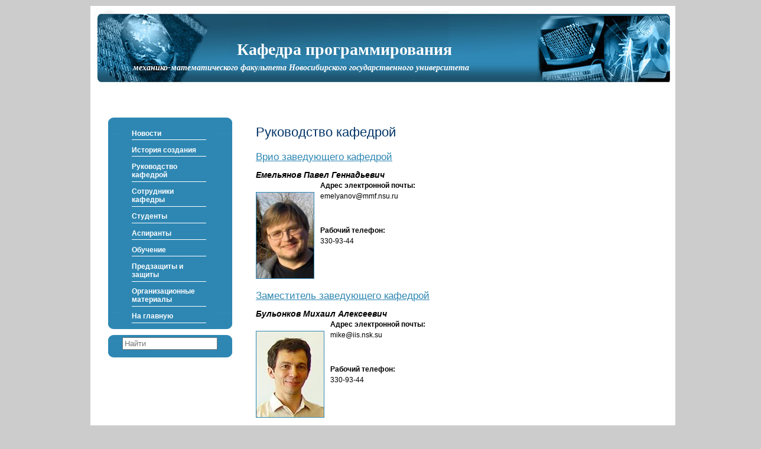

--- FILE ---
content_type: text/html; charset=utf-8
request_url: http://programming.nsu.ru/direction
body_size: 3843
content:
<!DOCTYPE html PUBLIC "-//W3C//DTD XHTML 1.0 Transitional//EN" "http://www.w3.org/TR/xhtml1/DTD/xhtml1-transitional.dtd">
<html xmlns="http://www.w3.org/1999/xhtml" lang="ru" xml:lang="ru" dir="ltr">
<head>
<meta http-equiv="Content-Type" content="text/html; charset=utf-8" />
    <title>Руководство кафедрой | Кафедра программирования</title>
    <meta http-equiv="Content-Type" content="text/html; charset=utf-8" />
    <link type="text/css" rel="stylesheet" media="all" href="/sites/default/files/css/css_6017552bfd6f4a1d3780e6810ab04c05.css" />
    <script type="text/javascript" src="/sites/default/files/js/js_67cad0f7526f486ce507b323e2025bd0.js"></script>
<script type="text/javascript">
<!--//--><![CDATA[//><!--
jQuery.extend(Drupal.settings, { "basePath": "/", "nice_menus_options": { "delay": 800, "speed": 1 } });
//--><!]]>
</script>
<meta http-equiv="Content-Type" content="text/html; charset=windows-1235" /></head>
<script type="text/javascript" scr="/themes/programm/js/jquery.corner.js"> </script>
<script type="text/javascript" scr="/themes/programm/js/jquery-1.4.2.min.js"> </script>
<script type="text/javascript" scr="/themes/programm/js/corner.js"> </script>
</head>

<body>

    <div id="wrapper">

        <div id="header">
        <div id="block-block-1" class="clear-block block block-block">


  <div class="content"><style type="text/css">
#header a {
    color: #ffffff;
    outline: medium none;
    text-decoration: none;
}
</style><p><a href="/main"><br />
<h1 align="center">Кафедра программирования</h1>
<h2 align="center">механико-математического факультета Новосибирского государственного университета</h2>
<p></p></a></p>
</div>
</div>
        </div><!-- #header-->
<!---------------------------------------------------------------------------------------------------------------------------------------------------------------->     
        <div id="middle">
                <div id="container">
                    <div id="content">
                                        <h1 class="title">Руководство кафедрой</h1>
                    <div class="tabs"></div>
                                       
                    
                        <div class="view view-tuter view-id-tuter view-display-id-page_2 direction view-dom-id-1">
    
  
  
      <div class="view-content">
        <div class="views-row views-row-1 views-row-odd views-row-first">
      
  <div class="views-field-field-t-position-value">
                <span class="field-content"><a href="/prepodavatel/emelyanov_pavel_gennadevich">Врио заведующего кафедрой</a></span>
  </div>
  
  <div class="views-field-title">
                <span class="field-content">Емельянов Павел Геннадьевич</span>
  </div>
  
  <div class="views-field-field-tphoto-fid">
                <span class="field-content"><img src="http://programming.nsu.ru/sites/default/files/imagecache/tuter_p/epg1.jpg" alt="" title="" width="97" height="145" class="imagecache imagecache-tuter_p imagecache-default imagecache-tuter_p_default"/></span>
  </div>
  
  <div class="views-field-field-temail-value">
          <label class="views-label-field-temail-value">
        Адрес электронной почты:
      </label>
                <div class="field-content">emelyanov@mmf.nsu.ru</div>
  </div>
  
  <div class="views-field-field-tphone-value">
          <label class="views-label-field-tphone-value">
        Рабочий телефон:
      </label>
                <div class="field-content">330-93-44</div>
  </div>
  
  <div class="views-field-markup">
                <span class="field-content"><div class="clearer"></div></span>
  </div>
  </div>
  <div class="views-row views-row-2 views-row-even">
      
  <div class="views-field-field-t-position-value">
                <span class="field-content"><a href="/prepodavatel/bulonkov_mikhail_alekseevich">Заместитель заведующего кафедрой</a></span>
  </div>
  
  <div class="views-field-title">
                <span class="field-content">Бульонков Михаил Алексеевич</span>
  </div>
  
  <div class="views-field-field-tphoto-fid">
                <span class="field-content"><img src="http://programming.nsu.ru/sites/default/files/imagecache/tuter_p/mike_2.jpg" alt="" title="" width="114" height="145" class="imagecache imagecache-tuter_p imagecache-default imagecache-tuter_p_default"/></span>
  </div>
  
  <div class="views-field-field-temail-value">
          <label class="views-label-field-temail-value">
        Адрес электронной почты:
      </label>
                <div class="field-content">mike@iis.nsk.su</div>
  </div>
  
  <div class="views-field-field-tphone-value">
          <label class="views-label-field-tphone-value">
        Рабочий телефон:
      </label>
                <div class="field-content">330-93-44</div>
  </div>
  
  <div class="views-field-markup">
                <span class="field-content"><div class="clearer"></div></span>
  </div>
  </div>
  <div class="views-row views-row-3 views-row-odd views-row-last">
      
  <div class="views-field-field-t-position-value">
                <span class="field-content"><a href="/prepodavatel/nesterenko_tatyana_viktorovna">Секретарь кафедры</a></span>
  </div>
  
  <div class="views-field-title">
                <span class="field-content">Нестеренко Татьяна Викторовна</span>
  </div>
  
  <div class="views-field-field-tphoto-fid">
                <span class="field-content"><img src="http://programming.nsu.ru/sites/default/files/imagecache/tuter_p/nest_0_0.jpg" alt="" title="" width="118" height="145" class="imagecache imagecache-tuter_p imagecache-default imagecache-tuter_p_default"/></span>
  </div>
  
  <div class="views-field-field-temail-value">
          <label class="views-label-field-temail-value">
        Адрес электронной почты:
      </label>
                <div class="field-content">t.nesterenko@g.nsu.ru</div>
  </div>
  
  <div class="views-field-field-tphone-value">
          <label class="views-label-field-tphone-value">
        Рабочий телефон:
      </label>
                <div class="field-content"><div class="field-item field-item-0">330-93-44  (ИСИ СО РАН, к. 223)</div><div class="field-item field-item-1">363-41-52  5437 (НГУ, к. 4138)</div></div>
  </div>
  
  <div class="views-field-markup">
                <span class="field-content"><div class="clearer"></div></span>
  </div>
  </div>
    </div>
  
  
  
  
  
  
</div>                     </div><!-- #content-->
                </div><!-- #container-->
<!---------------------------------------------------------------------------------------------------------------------------------------------------------------->     
                      <div class="sidebar sl">
                                                 <div id="block-nice_menus-1" class="clear-block block block-nice_menus">

<div class = "fon-left">
   <div class="fon-right-plus">
     <div class = "fon-right-l">
        <div class="fon-right-plus-l">
           <div id="menu">
               <div class="content">
                  <ul class="nice-menu nice-menu-right" id="nice-menu-1"><li class="menu-644 menu-path-news first  odd "><a href="/news" title="">Новости</a></li>
<li class="menu-1855 menu-path-node-204 even "><a href="/history" title="История кафедры">История создания</a></li>
<li class="menu-539 menu-path-direction active-trail odd "><a href="/direction" title="" class="active">Руководство кафедрой</a></li>
<li class="menu-7302 menuparent menu-path-staff even "><a href="/staff" title="">Сотрудники кафедры</a><ul><li class="menu-585 menu-path-tutors first  odd "><a href="/tutors" title="">Преподаватели</a></li>
<li class="menu-7298 menu-path-supervisors even "><a href="/supervisors" title="">Научные руководители</a></li>
<li class="menu-7303 menu-path-reviewers odd  last "><a href="/reviewers" title="">Рецензенты</a></li>
</ul>
</li>
<li class="menu-541 menuparent menu-path-node-9 odd "><a href="/studenty" title="Студенты">Студенты</a><ul><li class="menu-1872 menu-path-node-245 first  odd "><a href="/3i_kurs" title="3-й курс">3-й курс</a></li>
<li class="menu-1873 menu-path-node-249 even "><a href="/bakalavriat" title="Бакалавриат">Бакалавриат</a></li>
<li class="menu-545 menu-path-node-11 odd  last "><a href="/magistranty" title="Магистранты">Магистранты</a></li>
</ul>
</li>
<li class="menu-1954 menu-path-node-345 even "><a href="/aspirantura" title="Аспирантура">Аспиранты</a></li>
<li class="menu-547 menuparent menu-path-node-13 odd "><a href="/obuchenie" title="Обучение">Обучение</a><ul><li class="menu-548 menu-path-node-14 first  odd "><a href="/osnovnye_kursy" title="Основные курсы">Основные курсы</a></li>
<li class="menu-550 menu-path-node-16 even "><a href="/spetskursy" title="Спецкурсы">Спецкурсы</a></li>
<li class="menu-553 menu-path-node-19 odd "><a href="/spetsseminary" title="Спецсеминары">Спецсеминары</a></li>
<li class="menu-555 menu-path-taxonomy-term-57 even  last "><a href="/temy_rabot/spisokpotentsialnykhtemdlyanauchnykhrabot" title="">Темы работ</a></li>
</ul>
</li>
<li class="menu-557 menu-path-node-22 even "><a href="/predzashchity_i_zashchity" title="Защиты">Предзащиты и защиты</a></li>
<li class="menu-6907 menu-path-node-1321 odd "><a href="/organizatsionnye_materialy" title="Организационные материалы">Организационные материалы</a></li>
<li class="menu-1104 menu-path-programmingnsuru-main even  last "><a href="http://programming.nsu.ru/main" title="История кафедры">На главную</a></li>
</ul>
               </div>
           </div>
        </div>
     </div>
  </div>
</div>
</div>
<div id="block-search-0" class="clear-block block block-search">


  <div class="content"><form action="/direction"  accept-charset="UTF-8" method="post" id="search-block-form">
<div><div class = "fon-left">
  <div class="fon-right-plus">
    <div class = "fon-right-l">
      <div class="fon-right-plus-l">
        <div id="ssearch">

<div class="container-inline">
  <div class="form-item" id="edit-search-block-form-1-wrapper">
 <label for="edit-search-block-form-1">Поиск по сайту: </label>
 <input type="text" maxlength="128" name="search_block_form" id="edit-search-block-form-1" size="15" value="" title="Введите ключевые слова для поиска." class="form-text" />
</div>
<input type="submit" name="op" id="edit-submit" value="Найти"  class="form-submit" />
<input type="hidden" name="form_build_id" id="form-Z9qCsmJ6b_y7bTFkoS5_ityL4SNt9o48GLP-OI-5nMU" value="form-Z9qCsmJ6b_y7bTFkoS5_ityL4SNt9o48GLP-OI-5nMU"  />
<input type="hidden" name="form_id" id="edit-search-block-form" value="search_block_form"  />
</div>
</div>
</div>
</div>
</div>
</div>

</div></form>
</div>
</div>
                         
                                    
                  
                </div><!-- .sidebar.sl -->
<!---------------------------------------------------------------------------------------------------------------------------------------------------------------->     
                <div id="sidebar-right" class="sidebar sr">
                                         </div><!-- .sidebar.sr -->
 </div><!-- #middle-->


</div><!-- #wrapper -->

<div id="footer">
        <div id="block-block-4" class="clear-block block block-block">


  <div class="content"><ul>
<li><a href="/arkhiv">Архив</a></li>

<li>&copy; 1993-2025 ИСИ СО РАН, НГУ</li>

<li><img src="/sites/default/files/mail.gif" width="11" hspace="5"><a href="mailto:kata@xtech.ru">     Веб-мастер</a></li>
</ul>

 </div>
</div>
</div><!-- #footer -->

<!-- Yandex.Metrika counter -->
<script type="text/javascript">
(function (d, w, c) {
    (w[c] = w[c] || []).push(function() {
        try {
            w.yaCounter17333980 = new Ya.Metrika({id:17333980, enableAll: true});
        } catch(e) { }
    });
    
    var n = d.getElementsByTagName("script")[0],
        s = d.createElement("script"),
        f = function () { n.parentNode.insertBefore(s, n); };
    s.type = "text/javascript";
    s.async = true;
    s.src = (d.location.protocol == "https:" ? "https:" : "http:") + "//mc.yandex.ru/metrika/watch.js";

    if (w.opera == "[object Opera]") {
        d.addEventListener("DOMContentLoaded", f);
    } else { f(); }
})(document, window, "yandex_metrika_callbacks");
</script>
<noscript><div><img src="//mc.yandex.ru/watch/17333980" style="position:absolute; left:-9999px;" alt="" /></div></noscript>
<!-- /Yandex.Metrika counter -->
<!-- Yandex.Metrika counter -->
<script type="text/javascript">
    (function (d, w, c) {
        (w[c] = w[c] || []).push(function() {
            try {
                w.yaCounter19937944 = new Ya.Metrika({
                    id:19937944,
                    clickmap:true,
                    trackLinks:true,
                    accurateTrackBounce:true
                });
            } catch(e) { }
        });

        var n = d.getElementsByTagName("script")[0],
            s = d.createElement("script"),
            f = function () { n.parentNode.insertBefore(s, n); };
        s.type = "text/javascript";
        s.async = true;
        s.src = "https://mc.yandex.ru/metrika/watch.js";

        if (w.opera == "[object Opera]") {
            d.addEventListener("DOMContentLoaded", f, false);
        } else { f(); }
    })(document, window, "yandex_metrika_callbacks");
</script>
<noscript><div><img src="https://mc.yandex.ru/watch/19937944" style="position:absolute; left:-9999px;" alt="" /></div></noscript>
<!-- /Yandex.Metrika counter -->

<!--
Разработка и поддержка: xTech
Development & Support: xTech
-->
</body>
</html>

--- FILE ---
content_type: text/css
request_url: http://programming.nsu.ru/sites/default/files/css/css_6017552bfd6f4a1d3780e6810ab04c05.css
body_size: 7334
content:

#aggregator .feed-source .feed-title{margin-top:0;}#aggregator .feed-source .feed-image img{margin-bottom:0.75em;}#aggregator .feed-source .feed-icon{float:right;display:block;}#aggregator .feed-item{margin-bottom:1.5em;}#aggregator .feed-item-title{margin-bottom:0;font-size:1.3em;}#aggregator .feed-item-meta,#aggregator .feed-item-body{margin-bottom:0.5em;}#aggregator .feed-item-categories{font-size:0.9em;}#aggregator td{vertical-align:bottom;}#aggregator td.categorize-item{white-space:nowrap;}#aggregator .categorize-item .news-item .body{margin-top:0;}#aggregator .categorize-item h3{margin-bottom:1em;margin-top:0;}

.node-unpublished{background-color:#fff4f4;}.preview .node{background-color:#ffffea;}#node-admin-filter ul{list-style-type:none;padding:0;margin:0;width:100%;}#node-admin-buttons{float:left;margin-left:0.5em;clear:right;}td.revision-current{background:#ffc;}.node-form .form-text{display:block;width:95%;}.node-form .container-inline .form-text{display:inline;width:auto;}.node-form .standard{clear:both;}.node-form textarea{display:block;width:95%;}.node-form .attachments fieldset{float:none;display:block;}.terms-inline{display:inline;}


fieldset{margin-bottom:1em;padding:.5em;}form{margin:0;padding:0;}hr{height:1px;border:1px solid gray;}img{border:0;}table{border-collapse:collapse;}th{text-align:left;padding-right:1em;border-bottom:3px solid #ccc;}.clear-block:after{content:".";display:block;height:0;clear:both;visibility:hidden;}.clear-block{display:inline-block;}/*_\*/
* html .clear-block{height:1%;}.clear-block{display:block;}/* End hide from IE-mac */



body.drag{cursor:move;}th.active img{display:inline;}tr.even,tr.odd{background-color:#eee;border-bottom:1px solid #ccc;padding:0.1em 0.6em;}tr.drag{background-color:#fffff0;}tr.drag-previous{background-color:#ffd;}td.active{background-color:#ddd;}td.checkbox,th.checkbox{text-align:center;}tbody{border-top:1px solid #ccc;}tbody th{border-bottom:1px solid #ccc;}thead th{text-align:left;padding-right:1em;border-bottom:3px solid #ccc;}.breadcrumb{padding-bottom:.5em}div.indentation{width:20px;height:1.7em;margin:-0.4em 0.2em -0.4em -0.4em;padding:0.42em 0 0.42em 0.6em;float:left;}div.tree-child{background:url(/misc/tree.png) no-repeat 11px center;}div.tree-child-last{background:url(/misc/tree-bottom.png) no-repeat 11px center;}div.tree-child-horizontal{background:url(/misc/tree.png) no-repeat -11px center;}.error{color:#e55;}div.error{border:1px solid #d77;}div.error,tr.error{background:#fcc;color:#200;padding:2px;}.warning{color:#e09010;}div.warning{border:1px solid #f0c020;}div.warning,tr.warning{background:#ffd;color:#220;padding:2px;}.ok{color:#008000;}div.ok{border:1px solid #00aa00;}div.ok,tr.ok{background:#dfd;color:#020;padding:2px;}.item-list .icon{color:#555;float:right;padding-left:0.25em;clear:right;}.item-list .title{font-weight:bold;}.item-list ul{margin:0 0 0.75em 0;padding:0;}.item-list ul li{margin:0 0 0.25em 1.5em;padding:0;list-style:disc;}ol.task-list li.active{font-weight:bold;}.form-item{margin-top:1em;margin-bottom:1em;}tr.odd .form-item,tr.even .form-item{margin-top:0;margin-bottom:0;white-space:nowrap;}tr.merge-down,tr.merge-down td,tr.merge-down th{border-bottom-width:0 !important;}tr.merge-up,tr.merge-up td,tr.merge-up th{border-top-width:0 !important;}.form-item input.error,.form-item textarea.error,.form-item select.error{border:2px solid red;}.form-item .description{font-size:0.85em;}.form-item label{display:block;font-weight:bold;}.form-item label.option{display:inline;font-weight:normal;}.form-checkboxes,.form-radios{margin:1em 0;}.form-checkboxes .form-item,.form-radios .form-item{margin-top:0.4em;margin-bottom:0.4em;}.marker,.form-required{color:#f00;}.more-link{text-align:right;}.more-help-link{font-size:0.85em;text-align:right;}.nowrap{white-space:nowrap;}.item-list .pager{clear:both;text-align:center;}.item-list .pager li{background-image:none;display:inline;list-style-type:none;padding:0.5em;}.pager-current{font-weight:bold;}.tips{margin-top:0;margin-bottom:0;padding-top:0;padding-bottom:0;font-size:0.9em;}dl.multiselect dd.b,dl.multiselect dd.b .form-item,dl.multiselect dd.b select{font-family:inherit;font-size:inherit;width:14em;}dl.multiselect dd.a,dl.multiselect dd.a .form-item{width:10em;}dl.multiselect dt,dl.multiselect dd{float:left;line-height:1.75em;padding:0;margin:0 1em 0 0;}dl.multiselect .form-item{height:1.75em;margin:0;}.container-inline div,.container-inline label{display:inline;}ul.primary{border-collapse:collapse;padding:0 0 0 1em;white-space:nowrap;list-style:none;margin:5px;height:auto;line-height:normal;border-bottom:1px solid #bbb;}ul.primary li{display:inline;}ul.primary li a{background-color:#ddd;border-color:#bbb;border-width:1px;border-style:solid solid none solid;height:auto;margin-right:0.5em;padding:0 1em;text-decoration:none;}ul.primary li.active a{background-color:#fff;border:1px solid #bbb;border-bottom:#fff 1px solid;}ul.primary li a:hover{background-color:#eee;border-color:#ccc;border-bottom-color:#eee;}ul.secondary{border-bottom:1px solid #bbb;padding:0.5em 1em;margin:5px;}ul.secondary li{display:inline;padding:0 1em;border-right:1px solid #ccc;}ul.secondary a{padding:0;text-decoration:none;}ul.secondary a.active{border-bottom:4px solid #999;}#autocomplete{position:absolute;border:1px solid;overflow:hidden;z-index:100;}#autocomplete ul{margin:0;padding:0;list-style:none;}#autocomplete li{background:#fff;color:#000;white-space:pre;cursor:default;}#autocomplete li.selected{background:#0072b9;color:#fff;}html.js input.form-autocomplete{background-image:url(/misc/throbber.gif);background-repeat:no-repeat;background-position:100% 2px;}html.js input.throbbing{background-position:100% -18px;}html.js fieldset.collapsed{border-bottom-width:0;border-left-width:0;border-right-width:0;margin-bottom:0;height:1em;}html.js fieldset.collapsed *{display:none;}html.js fieldset.collapsed legend{display:block;}html.js fieldset.collapsible legend a{padding-left:15px;background:url(/misc/menu-expanded.png) 5px 75% no-repeat;}html.js fieldset.collapsed legend a{background-image:url(/misc/menu-collapsed.png);background-position:5px 50%;}* html.js fieldset.collapsed legend,* html.js fieldset.collapsed legend *,* html.js fieldset.collapsed table *{display:inline;}html.js fieldset.collapsible{position:relative;}html.js fieldset.collapsible legend a{display:block;}html.js fieldset.collapsible .fieldset-wrapper{overflow:auto;}.resizable-textarea{width:95%;}.resizable-textarea .grippie{height:9px;overflow:hidden;background:#eee url(/misc/grippie.png) no-repeat center 2px;border:1px solid #ddd;border-top-width:0;cursor:s-resize;}html.js .resizable-textarea textarea{margin-bottom:0;width:100%;display:block;}.draggable a.tabledrag-handle{cursor:move;float:left;height:1.7em;margin:-0.4em 0 -0.4em -0.5em;padding:0.42em 1.5em 0.42em 0.5em;text-decoration:none;}a.tabledrag-handle:hover{text-decoration:none;}a.tabledrag-handle .handle{margin-top:4px;height:13px;width:13px;background:url(/misc/draggable.png) no-repeat 0 0;}a.tabledrag-handle-hover .handle{background-position:0 -20px;}.joined + .grippie{height:5px;background-position:center 1px;margin-bottom:-2px;}.teaser-checkbox{padding-top:1px;}div.teaser-button-wrapper{float:right;padding-right:5%;margin:0;}.teaser-checkbox div.form-item{float:right;margin:0 5% 0 0;padding:0;}textarea.teaser{display:none;}html.js .no-js{display:none;}.progress{font-weight:bold;}.progress .bar{background:#fff url(/misc/progress.gif);border:1px solid #00375a;height:1.5em;margin:0 0.2em;}.progress .filled{background:#0072b9;height:1em;border-bottom:0.5em solid #004a73;width:0%;}.progress .percentage{float:right;}.progress-disabled{float:left;}.ahah-progress{float:left;}.ahah-progress .throbber{width:15px;height:15px;margin:2px;background:transparent url(/misc/throbber.gif) no-repeat 0px -18px;float:left;}tr .ahah-progress .throbber{margin:0 2px;}.ahah-progress-bar{width:16em;}#first-time strong{display:block;padding:1.5em 0 .5em;}tr.selected td{background:#ffc;}table.sticky-header{margin-top:0;background:#fff;}#clean-url.install{display:none;}html.js .js-hide{display:none;}#system-modules div.incompatible{font-weight:bold;}#system-themes-form div.incompatible{font-weight:bold;}span.password-strength{visibility:hidden;}input.password-field{margin-right:10px;}div.password-description{padding:0 2px;margin:4px 0 0 0;font-size:0.85em;max-width:500px;}div.password-description ul{margin-bottom:0;}.password-parent{margin:0 0 0 0;}input.password-confirm{margin-right:10px;}.confirm-parent{margin:5px 0 0 0;}span.password-confirm{visibility:hidden;}span.password-confirm span{font-weight:normal;}

ul.menu{list-style:none;border:none;text-align:left;}ul.menu li{margin:0 0 0 0.5em;}li.expanded{list-style-type:circle;list-style-image:url(/misc/menu-expanded.png);padding:0.2em 0.5em 0 0;margin:0;}li.collapsed{list-style-type:disc;list-style-image:url(/misc/menu-collapsed.png);padding:0.2em 0.5em 0 0;margin:0;}li.leaf{list-style-type:square;list-style-image:url(/misc/menu-leaf.png);padding:0.2em 0.5em 0 0;margin:0;}li a.active{color:#000;}td.menu-disabled{background:#ccc;}ul.links{margin:0;padding:0;}ul.links.inline{display:inline;}ul.links li{display:inline;list-style-type:none;padding:0 0.5em;}.block ul{margin:0;padding:0 0 0.25em 1em;}

#permissions td.module{font-weight:bold;}#permissions td.permission{padding-left:1.5em;}#access-rules .access-type,#access-rules .rule-type{margin-right:1em;float:left;}#access-rules .access-type .form-item,#access-rules .rule-type .form-item{margin-top:0;}#access-rules .mask{clear:both;}#user-login-form{text-align:center;}#user-admin-filter ul{list-style-type:none;padding:0;margin:0;width:100%;}#user-admin-buttons{float:left;margin-left:0.5em;clear:right;}#user-admin-settings fieldset .description{font-size:0.85em;padding-bottom:.5em;}.profile{clear:both;margin:1em 0;}.profile .picture{float:right;margin:0 1em 1em 0;}.profile h3{border-bottom:1px solid #ccc;}.profile dl{margin:0 0 1.5em 0;}.profile dt{margin:0 0 0.2em 0;font-weight:bold;}.profile dd{margin:0 0 1em 0;}



.field .field-label,.field .field-label-inline,.field .field-label-inline-first{font-weight:bold;}.field .field-label-inline,.field .field-label-inline-first{display:inline;}.field .field-label-inline{visibility:hidden;}.node-form .content-multiple-table td.content-multiple-drag{width:30px;padding-right:0;}.node-form .content-multiple-table td.content-multiple-drag a.tabledrag-handle{padding-right:.5em;}.node-form .content-add-more .form-submit{margin:0;}.node-form .number{display:inline;width:auto;}.node-form .text{width:auto;}.form-item #autocomplete .reference-autocomplete{white-space:normal;}.form-item #autocomplete .reference-autocomplete label{display:inline;font-weight:normal;}#content-field-overview-form .advanced-help-link,#content-display-overview-form .advanced-help-link{margin:4px 4px 0 0;}#content-field-overview-form .label-group,#content-display-overview-form .label-group,#content-copy-export-form .label-group{font-weight:bold;}table#content-field-overview .label-add-new-field,table#content-field-overview .label-add-existing-field,table#content-field-overview .label-add-new-group{float:left;}table#content-field-overview tr.content-add-new .tabledrag-changed{display:none;}table#content-field-overview tr.content-add-new .description{margin-bottom:0;}table#content-field-overview .content-new{font-weight:bold;padding-bottom:.5em;}.advanced-help-topic h3,.advanced-help-topic h4,.advanced-help-topic h5,.advanced-help-topic h6{margin:1em 0 .5em 0;}.advanced-help-topic dd{margin-bottom:.5em;}.advanced-help-topic span.code{background-color:#EDF1F3;font-family:"Bitstream Vera Sans Mono",Monaco,"Lucida Console",monospace;font-size:0.9em;padding:1px;}.advanced-help-topic .content-border{border:1px solid #AAA}

.container-inline-date{width:auto;clear:both;display:inline-block;vertical-align:top;margin-right:0.5em;}.container-inline-date .form-item{float:none;padding:0;margin:0;}.container-inline-date .form-item .form-item{float:left;}.container-inline-date .form-item,.container-inline-date .form-item input{width:auto;}.container-inline-date .description{clear:both;}.container-inline-date .form-item input,.container-inline-date .form-item select,.container-inline-date .form-item option{margin-right:5px;}.container-inline-date .date-spacer{margin-left:-5px;}.views-right-60 .container-inline-date div{padding:0;margin:0;}.container-inline-date .date-timezone .form-item{float:none;width:auto;clear:both;}#calendar_div,#calendar_div td,#calendar_div th{margin:0;padding:0;}#calendar_div,.calendar_control,.calendar_links,.calendar_header,.calendar{width:185px;border-collapse:separate;margin:0;}.calendar td{padding:0;}span.date-display-single{}span.date-display-start{}span.date-display-end{}span.date-display-separator{}.date-repeat-input{float:left;width:auto;margin-right:5px;}.date-repeat-input select{min-width:7em;}.date-repeat fieldset{clear:both;float:none;}.date-views-filter-wrapper{min-width:250px;}.date-views-filter input{float:left !important;margin-right:2px !important;padding:0 !important;width:12em;min-width:12em;}.date-nav{width:100%;}.date-nav div.date-prev{text-align:left;width:24%;float:left;}.date-nav div.date-next{text-align:right;width:24%;float:right;}.date-nav div.date-heading{text-align:center;width:50%;float:left;}.date-nav div.date-heading h3{margin:0;padding:0;}.date-clear{float:none;clear:both;display:block;}.date-clear-block{float:none;width:auto;clear:both;}.date-clear-block:after{content:" ";display:block;height:0;clear:both;visibility:hidden;}.date-clear-block{display:inline-block;}/*_\*/
 * html .date-clear-block{height:1%;}.date-clear-block{display:block;}/* End hide from IE-mac */

.date-container .date-format-delete{margin-top:1.8em;margin-left:1.5em;float:left;}.date-container .date-format-name{float:left;}.date-container .date-format-type{float:left;padding-left:10px;}.date-container .select-container{clear:left;float:left;}div.date-calendar-day{line-height:1;width:40px;float:left;margin:6px 10px 0 0;background:#F3F3F3;border-top:1px solid #eee;border-left:1px solid #eee;border-right:1px solid #bbb;border-bottom:1px solid #bbb;color:#999;text-align:center;font-family:Georgia,Arial,Verdana,sans;}div.date-calendar-day span{display:block;text-align:center;}div.date-calendar-day span.month{font-size:.9em;background-color:#B5BEBE;color:white;padding:2px;text-transform:uppercase;}div.date-calendar-day span.day{font-weight:bold;font-size:2em;}div.date-calendar-day span.year{font-size:.9em;padding:2px;}



.filefield-icon{margin:0 2px 0 0;}.filefield-element{margin:1em 0;white-space:normal;}.filefield-element .widget-preview{float:left;padding:0 10px 0 0;margin:0 10px 0 0;border-width:0 1px 0 0;border-style:solid;border-color:#CCC;max-width:30%;}.filefield-element .widget-edit{float:left;max-width:70%;}.filefield-element .filefield-preview{width:16em;overflow:hidden;}.filefield-element .widget-edit .form-item{margin:0 0 1em 0;}.filefield-element input.form-submit,.filefield-element input.form-file{margin:0;}.filefield-element input.progress-disabled{float:none;display:inline;}.filefield-element div.ahah-progress,.filefield-element div.throbber{display:inline;float:none;padding:1px 13px 2px 3px;}.filefield-element div.ahah-progress-bar{display:none;margin-top:4px;width:28em;padding:0;}.filefield-element div.ahah-progress-bar div.bar{margin:0;}




.block-nice_menus{line-height:normal;z-index:10;}ul.nice-menu,ul.nice-menu ul{z-index:5;position:relative;}ul.nice-menu li{position:relative;}ul.nice-menu a{display:block;}ul.nice-menu ul,#header-region ul.nice-menu ul{position:absolute;visibility:hidden;}ul.nice-menu li.over ul{visibility:visible;}ul.nice-menu ul li{display:block;}ul.nice-menu:after{content:".";display:block;height:0;clear:both;visibility:hidden;}ul.nice-menu li:hover ul,ul.nice-menu li.menuparent li:hover ul,ul.nice-menu li.menuparent li.menuparent li:hover ul,ul.nice-menu li.menuparent li.menuparent li.menuparent li:hover ul,ul.nice-menu li.over ul,ul.nice-menu li.menuparent li.over ul,ul.nice-menu li.menuparent li.menuparent li.over ul,ul.nice-menu li.menuparent li.menuparent li.menuparent li.over ul,#header-region ul.nice-menu li:hover ul,#header-region ul.nice-menu li.menuparent li:hover ul,#header-region ul.nice-menu li.menuparent li.menuparent li:hover ul,#header-region ul.nice-menu li.over ul,#header-region ul.nice-menu li.menuparent li.over ul,#header-region ul.nice-menu li.menuparent li.menuparent li.over ul{visibility:visible;}ul.nice-menu li:hover ul ul,ul.nice-menu li:hover ul ul ul,ul.nice-menu li:hover li:hover ul ul,ul.nice-menu li:hover li:hover ul ul ul,ul.nice-menu li:hover li:hover li:hover ul ul,ul.nice-menu li:hover li:hover li:hover ul ul ul,ul.nice-menu li.over ul ul,ul.nice-menu li.over ul ul ul,ul.nice-menu li.over li.over ul ul,ul.nice-menu li.over li.over ul ul ul,ul.nice-menu li.over li.over li.over ul ul,ul.nice-menu li.over li.over li.over ul ul ul,#header-region ul.nice-menu li:hover ul ul,#header-region ul.nice-menu li:hover ul ul ul,#header-region ul.nice-menu li:hover li:hover ul ul,#header-region ul.nice-menu li:hover li:hover ul ul ul,#header-region ul.nice-menu li:hover li:hover li:hover ul ul,#header-region ul.nice-menu li:hover li:hover li:hover ul ul ul,#header-region ul.nice-menu li.over ul ul,#header-region ul.nice-menu li.over ul ul ul,#header-region ul.nice-menu li.over li.over ul ul,#header-region ul.nice-menu li.over li.over ul ul ul,#header-region ul.nice-menu li.over li.over li.over ul ul,#header-region ul.nice-menu li.over li.over li.over ul ul ul{visibility:hidden;}ul.nice-menu li.menuparent ul,#header-region ul.nice-menu li.menuparent ul{overflow:visible !important;}ul.nice-menu li.menuparent ul iframe,#header-region ul.nice-menu li.menuparent ul iframe{display:none;display:block;position:absolute;top:0;left:0;z-index:-1;filter:mask();width:20px;height:20px;}


ul.nice-menu,ul.nice-menu ul{list-style:none;padding:0;margin-left:0px;background-color:#2e87b3;margin-left:10px;}ul.nice-menu li{float:left;margin:0;padding-left:0;background-color:#2e87b3;}ul.nice-menu li a.active{background-color:#2e87b3;margin-top:0.5em;font-weight:bold;color:#FFFFFF;}#header-region ul.nice-menu li{margin:0;padding-top:0.1em;padding-bottom:0.1em;background:#eee;}ul.nice-menu a{padding:0.3em 0 0.3em 0;border-bottom:1px solid #FFFFFF;margin-top:0.5em;font-weight:bold;color:#FFFFFF;background-color:#2e87b3;text-decoration:none;}ul.nice-menu a:hover{text-decoration:underline;}ul.nice-menu ul,#header-region ul.nice-menu ul{top:1.8em;left:-1px;border:0;margin-right:0;}#header-region ul.nice-menu ul{top:1.7em;}ul.nice-menu ul li{width:8.3em;}ul.nice-menu-right,ul.nice-menu-left,ul.nice-menu-right li,ul.nice-menu-left li{width:10.5em;}ul.nice-menu-right ul{width:10.5em;margin-left:4px;padding-bottom:10px;padding-left:6px;left:6.3em;top:-1px;background-color:#58a5cb;border:1px solid #58a5cb;border-radius:10px;-moz-border-radius-topleft:10px;-moz-border-radius-topright:10px;-moz-border-radius-bottomleft:10px;-moz-border-radius-bottomright:10px;-webkit-border-radius:10px;}ul.nice-menu-right ul a{padding:0.3em 0 0.3em 0.4em;border-bottom:1px solid #FFFFFF;margin-top:0.7em;font-weight:bold;color:#FFFFFF;background-color:#58a5cb;}ul.nice-menu ul li{float:left;margin:0;padding-left:0;background-color:#58a5cb;}ul.nice-menu ul li a.active{background-color:#58a5cb;font-weight:bold;color:#FFFFFF;}float:left;margin:0;padding-left:0;background-color:#58a5cb;}ul.nice-menu-right ul ul{width:10.5em;left:10.5em;top:-1px;background:#58a5cb url(/sites/all/themes/programmf/img/angle-tr.gif) top right no-repeat;}ul.nice-menu-right li.menuparent,ul.nice-menu-right li li.menuparent{background:url(/sites/all/themes/programmf/img/arrow-right.png) right center no-repeat;}ul.nice-menu-right li.menuparent:hover,ul.nice-menu-right li.over,ul.nice-menu-right li li.menuparent:hover,ul.nice-menu-right li li.over{background:#2e87b3 url(/sites/all/themes/programmf/img/arrow-right.png) right center no-repeat;}ul.nice-menu-left li ul{width:10.5em;left:-10.65em;top:-1px;}ul.nice-menu-left li ul li ul{width:10.5em;left:-10.65em;top:-1px;}ul.nice-menu-left li.menuparent,ul.nice-menu-left li li.menuparent{background:#2e87b3 url(/sites/all/themes/programmf/img/arrow-left.png) left center no-repeat;}ul.nice-menu-left li.menuparent:hover,ul.nice-menu-left li.over,ul.nice-menu-left li li.menuparent:hover,ul.nice-menu-left li li.over{background:#2e87b3 url(/sites/all/themes/programmf/img/arrow-left.png) left center no-repeat;}ul.nice-menu-left a,ul.nice-menu-left ul a{padding-left:14px;}ul.nice-menu-down{float:left;border:0;}ul.nice-menu-down li{border-top:1px solid #ccc;}ul.nice-menu-down li li{border-top:0;}ul.nice-menu-down ul{left:0;}ul.nice-menu-down ul li{clear:both;}ul.nice-menu-down li ul li ul,#header-region ul.nice-menu-down li ul li ul{left:10.5em;top:-1px;}ul.nice-menu-down .menuparent a{padding-right:13px;}ul.nice-menu-down li.menuparent,#header-region ul.nice-menu-down li.menuparent{background:#eee url(/sites/all/themes/programmf/arrow-down.png) right center no-repeat;}ul.nice-menu-down li.menuparent:hover,ul.nice-menu-down li.over,#header-region ul.nice-menu-down li.menuparent:hover,#header-region ul.nice-menu-down li.over{background:#ccc url(/sites/all/themes/programmf/arrow-down.png) right center no-repeat;text-decoration:underline;}ul.nice-menu-down li li.menuparent,#header-region ul.nice-menu-down li li.menuparent{background:#eee url(/sites/all/themes/programmf/arrow-right.png) right center no-repeat;}ul.nice-menu-down li li.menuparent:hover,ul.nice-menu-down li li.over,#header-region ul.nice-menu-down li li.menuparent:hover,#header-region ul.nice-menu-down li li.over{background:#ccc url(/sites/all/themes/programmf/arrow-right.png) right center no-repeat;text-decoration:underline;}
.views-exposed-form .views-exposed-widget{float:left;padding:.5em 1em 0 0;}.views-exposed-form .views-exposed-widget .form-submit{margin-top:1.6em;}.views-exposed-form .form-item,.views-exposed-form .form-submit{margin-top:0;margin-bottom:0;}.views-exposed-form label{font-weight:bold;}.views-exposed-widgets{margin-bottom:.5em;}html.js a.views-throbbing,html.js span.views-throbbing{background:url(/sites/all/modules/views/images/status-active.gif) no-repeat right center;padding-right:18px;}div.view div.views-admin-links{font-size:xx-small;margin-right:1em;margin-top:1em;}.block div.view div.views-admin-links{margin-top:0;}div.view div.views-admin-links ul{margin:0;padding:0;}div.view div.views-admin-links li{margin:0;padding:0 0 2px 0;z-index:201;}div.view div.views-admin-links li a{padding:0;margin:0;color:#ccc;}div.view div.views-admin-links li a:before{content:"[";}div.view div.views-admin-links li a:after{content:"]";}div.view div.views-admin-links-hover a,div.view div.views-admin-links:hover a{color:#000;}div.view div.views-admin-links-hover,div.view div.views-admin-links:hover{background:transparent;}div.view div.views-hide{display:none;}div.view div.views-hide-hover,div.view:hover div.views-hide{display:block;position:absolute;z-index:200;}div.view:hover div.views-hide{margin-top:-1.5em;}.views-view-grid tbody{border-top:none;}


#search-block-form label,#search-theme-form label{display:block;}.safarisearch-l{background:url(/sites/all/modules/safarisearch/search.png) no-repeat 0 -19px;float:left;width:19px;height:20px;}.safarisearch-r{background:url(/sites/all/modules/safarisearch/search.png) no-repeat right -19px;float:left;width:16px;height:20px;margin-right:.5em;}.safarisearch-r.safarisearch-dirty{background-position:right -39px;}.safarisearch{background:url(/sites/all/modules/safarisearch/search.png) repeat-x 0 1px;float:left;height:20px;}.safarisearch input{background:transparent;border:0;height:13px;padding:3px;font-size:11px;}
P:\sites\all\themes\programmf\programmf.css*{margin:0;padding:0;}img{border:0;}html{height:100%}body{font:12px/18px Arial,Tahoma,Verdana,sans-serif;width:100%;height:100%;background-color:#CCCCCC;color:#000000;}a{color:#2e87b3;outline:none;text-decoration:underline;}a:hover{text-decoration:none;}img.imgright{border:1px solid;margin:5px 0 5px 15px;float:right;}img.imgleft{border:1px solid;margin:5px 10px 0 5px;float:left;}input{vertical-align:left}#wrapper{width:990px;margin:0 auto;min-height:100%;height:auto !important;height:100%;background-color:#FFFFFF;border:thin #2e87b3;}#header{height:144px;background-image:url(/sites/all/themes/programmf/img/header.jpg);background-repeat:no-repeat;}#header h1{margin:0;text-align:left;text-shdow:0.1em 0.1em 0.1em #BEBEBE;padding-top:1em;padding-left:9em;font:normal 2.3em Georgia,"Times New Roman",Times,fantasy;font-weight:bold;color:#FFFFFF;}#header h2{margin:0;text-align:left;padding-top:0;padding-left:5em;padding-bottom:3em;font:bold italic 1.2em Georgia,"Times New Roman",Times,fantasy;color:#FFFFFF;}#header a{color:#2e87b3;outline:none;text-decoration:none;}#header a:hover{text-decoration:none;}#middle{width:100%;padding:0 0 70px;height:1%;background-color:#FFFFFF;}#middle:after{content:'.';display:block;clear:both;visibility:hidden;height:0;}#container{width:100%;float:left;overflow:hidden;margin-top:40px;}#content{padding:0 290px 0 280px;}.sl{float:left;width:230px;margin-left:-99%;margin-top:25px;position:relative;}#menu{margin-top:20px;margin-left:-10px;Width:auto;padding:10px 10px 10px 40px;}input.search{width:110px;border:1px solid;margin-top:10px;padding:4px;}#ssearch{width:auto;margin-left:20px;margin-top:10px;padding:4px;height:30px;}#org{margin-top:20px;Width:auto;padding:10px 10px 10px 40px;}.logo{border:1px solid rgb(0,0,0);}#clear{height:0;font-size:1px;line-height:0px;clear:both;}div.clearer{clear:both;font-size:0;height:0;line-height:0;margin:0;padding:0;}.sr{float:left;margin-top:25px;margin-right:-3px;width:230px;margin-left:-260px;position:relative;}#announce{margin-top:20px;Width:auto;padding:10px 15px 10px 10px;}.special .view-announcement{margin-top:15px;}.special .views-field-title a{font:1.43em tahoma,arial,sans-serif;margin:0 0 1em;padding:0.9em 0 1em 0;text-align:left;text-decoration:underline;}.special .views-row{margin:10px 0 0 0;}.special .views-field-title a:hover{text-decoration:none;}.special .views-field-field-dateact-value{margin-top:5px;}.special .views-label-field-dateact-value,.special .views-label-field-reporter-value,.special .views-label-field-spctheme-value{font-weight:600;color:#002266;display:inline;float:left;margin-right:5px;}.special .views-field-field-reporter-value .field-item-1 p{margin-left:74px;margin-top:0;}.special .views-field-field-reporter-value .field-item-0 p{margin:0;}#archive{margin-top:20px;Width:200px;padding:10px 40px 10px 10px;color:#FFFFFF;}#archive a{margin:0;padding:0.5em 0 0.5em 0.7em;text-align:left;font:normal 1.0em tahoma,arial,sans-serif;color:#FFFFFF;}#archive h2{margin:0;margin-bottom:1em;padding:0.8em 3em 0 1.2em;text-align:left;font:normal 1.45em tahoma,arial,sans-serif;color:#FFFFFF;}.fon-left{background:#2e87b3 url(/sites/all/themes/programmf/img/angle-hl.gif) no-repeat;margin-left:20px;}.fon-right{background:#2e87b3 url(/sites/all/themes/programmf/img/angle-hl.gif) no-repeat;margin:5px 5px 0 5px;}.fon-right-plus{background:url(/sites/all/themes/programmf/img/angle-hr.gif) top right no-repeat;}.fon-right-l{background:url(/sites/all/themes/programmf/img/angle-ll.gif) bottom left no-repeat;}.fon-right-plus-l{background:url(/sites/all/themes/programmf/img/angle-lr.gif) bottom right no-repeat;}#footer{background:#2e87b3;height:55px;width:990px;margin:-55px auto 0;;border:1px solid #2e87b3;-moz-border-radius:5px;-webkit-border-radius:5px;}#footer ul{margin-top:5px;margin-right:30px;padding-left:2.0em;font:cursive 1.2em tahoma,arial;color:#FFFFFF;}#footer a{color:#FFFFFF;}#footer ul li{list-style:none;float:left;padding:17px 20px 5px 150px;margin:0;position:relative;}h1{margin:0;padding:0.8em 0 0.2em 0;text-align:left;font:normal 1.8em tahoma,arial,sans-serif;color:#003366;}h2{margin:0;margin-bottom:0.2em;padding:1.2em 0 0.5em 0;text-align:left;font:bold 1.4em tahoma,arial,sans-serif;color:#002266;}h3{font:bold 1.3em tahoma,arial,sans-serif;color:#2e87b3;margin-bottom:0;margin-top:7px;}h4{font:bold 0.8em tahoma,arial,sans-serif;color:#2e87b3;margin-bottom:0;}b{text-weight:bold;}li{margin-left:17px;}h1.blue{margin:0;padding:0 0 0.5em 2.0em;text-align:left;font:normal 1.4em tahoma,arial,sans-serif;color:#FFFFFF;}a.blue{margin:0;padding:0.5em 0 0.5em 2.7em;text-align:left;font:normal 1.0em tahoma,arial,sans-serif;color:#FFFFFF;}ul.nobul{list-style-image:none;list-style-type:none;margin-left:0;padding-top:0;}div.ob_text{padding-top:0;color:#FFFFFF;font:bold italic Georgia,"Times New Roman",Times,serif;}p.blue{font:Georgia,"Times New Roman",Times,serif;margin-top:10px;margin-left:4px;margin-right:-15px;padding-right:2em;font-size:1.044em;text-align:left;color:#FFFFFF;}p.blue.textjustify{text-align:justify;padding-right:0;}p{font:Georgia,"Times New Roman",Times,serif;margin-top:10px;margin-left:15px;font-size:1.044em;}.textleft{float:left;}.textright{float:right;}.textjustify{text-align:justify;}img.imagefield{border:solid;border-color:#2e87b3;border-width:1px;}ul.links li{display:none;list-style-type:none;padding:0 0.5em;}.field-items{font-size:1.124em;}.field-label,.field-label-inline-first{color:#002266;}.field-field-photo{float:left;margin-right:7px;}.field-field-tphoto{float:left;margin-right:7px;margin-top:5px;border:solid;border-color:#2e87b3;border-width:1px;}.field-field-tstudents{float:left;}.tutor .views-field-title{margin:7px 0;font:bold 1.4em tahoma,arial,sans-serif;color:#2e87b3;margin-bottom:0;}#block-views-news-block_2 h2{padding:1.2em 0  0.5em 0;}#block-menu-menu-news{margin-top:20px;margin-left:20px;width:150px;}#block-menu-menu-news ul.menu li{margin:0.1em 0 0.1em 0;list-style:none;border-bottom:1px solid #ccc;}#block-menu-menu-news ul.menu li.last{list-style:none;border-bottom:none;}#block-menu-menu-news ul.menu li a{text-decoration:none;}#block-menu-menu-news ul.menu li a:hover{text-decoration:underline;color:#002266;}#block-menu-menu-news ul.menu li.expanded a.active{font-weight:600;color:#002266;}#block-menu-menu-news ul.menu li.leaf a.active{background:url(/sites/all/themes/programmf/img/arrow-right.png) no-repeat scroll 0 0 transparent;color:#002266;font-weight:600;padding-left:20px;}.field-field-nphoto{float:left;margin-right:10px;margin-bottom:10px;border:1px #2e87b3 solid;}.field-field-ndate{color:#6E6E6E;margin-left:15px;margin-bottom:20px;font:12px Tahoma,sans-serif;}.news td{padding:10px 0 5px 0;}.news .views-field-title a{font:600 13px Tahoma;margin-bottom:5px;margin-top:5px;text-decoration:underline;}.news .views-field-title a:hover{text-decoration:none;}.news .views-field-field-nphoto-fid{float:left;margin-right:15px;border:1px #2e87b3 solid;}.news .views-field-field-ndate-value{color:#6E6E6E;font:10px Tahoma,sans-serif;margin-bottom:5px;margin-right:12px;}.news .views-field-view-node{font:10px;margin-bottom:3px;padding-right:8px;text-align:right;}.news .views-field-body p{font:12px/18px Arial,Tahoma,Verdana,sans-serif;}.textoldnews .views-field-field-ndate-value{color:#848a8e;font:10px Tahoma,sans-serif;float:left;}.textoldnews .views-field-php{width:250px;}.textoldnews td{padding-top:5px;}.textoldnews .views-field-php a{font:11px Tahoma,sans-serif;margin-left:10px;padding-top:5px;text-decoration:none;}.textoldnews .views-field-php a:hover{text-decoration:underline;}.field-field-adate{color:#002266;margin-left:15px;}.field-field-dphoto{float:left;margin-right:7px;margin-top:5px;}.field-field-dphone{margin:40px 0 2px 5px;}.field-field-dname{font-style:italic;font-weight:bold;margin-top:20px;margin-bottom:1.2em;font-size:1.2em;}.direction .view-content{margin-top:15px;}.direction .views-field-field-t-position-value a{font:1.4em tahoma,arial,sans-serif;margin:0 0 0.2em;padding:1.2em 0 0.5em;text-align:left;}.direction .views-field-field-tphoto-fid img{float:left;border:1px solid #2E87B3;margin:20px 10px 20px 0;}.direction .views-field-title{margin-top:10px;font-weight:600;font-style:italic;font-size:14px;}.direction .views-field-field-tphone-value{margin-top:40px;}.direction .views-label-field-tphone-value,.direction .views-label-field-temail-value{font-weight:bold;}.field-field-specielsr{font-size:1.2em;}.field-field-spctheme{margin-top:15px;}.field-field-reporter,.field-field-dateact{margin-top:10px;}.field-field-reporter .field-label-inline-first{float:left;}.field-field-reporter p{margin:0 0 0 80px;}.field-field-reporter .even p{margin-top:0;}.field-field-splist{margin-top:15px;}.search-form{margin-bottom:1em;}.search-form input{margin-top:0;margin-bottom:0;}.search-results p{margin-top:0;}.search-results dt{font-size:1.1em;}.search-results dd{margin-bottom:1em;}.search-results .search-info{font-size:0.85em;display:none;}.search-advanced .criterion{float:left;margin-right:2em;}.search-advanced .action{float:left;clear:left;}.safarisearch-l{background:url(/sites/all/themes/programmf/search.png) no-repeat 0 -19px;float:left;width:19px;height:20px;margin-top:3px;}.safarisearch-r{background:url(/sites/all/themes/programmf/search.png) no-repeat right -19px;float:left;width:16px;height:20px;margin-right:.5em;margin-top:3px;}.safarisearch-r.safarisearch-dirty{background-position:right -39px;}.safarisearch{background:url(/sites/all/themes/programmf/search.png) repeat-x 0 1px;float:left;height:20px;margin-top:3px;}.safarisearch input{background:transparent;border:0;height:13px;padding:3px 3px 3px 3px;font-size:14px;}#search-block-form label,#search-theme-form label{display:none;}#search-block-form input.form-submit,#search-form input.form-submit{display:none;}#block-menu-menu-archivemenu ul li{list-style:none;font-size:1.5em;font-style:italic;}#block-menu-menu-archivemenu ul ul li{list-style:none;font-size:1.0em;font-style:none;}.node-form .text{width:500px;}ul.links li{display:none;list-style-type:none;padding:0 0.5em;}tbody{border-top:none;}th{font-family:"Times New Roman";font-size:120%;color:#069;border-bottom:1px solid #000000;}tr{font-family:"Times New Roman";font-size:107%;color:#00366;}td{font-family:"Times New Roman";font-size:107%;color:#00366;}table{color:#00366;}
* html #wrapper,* html #footer{width:expression((documentElement.clientWidth||document.body.clientWidth)<950?'950px':'');}
